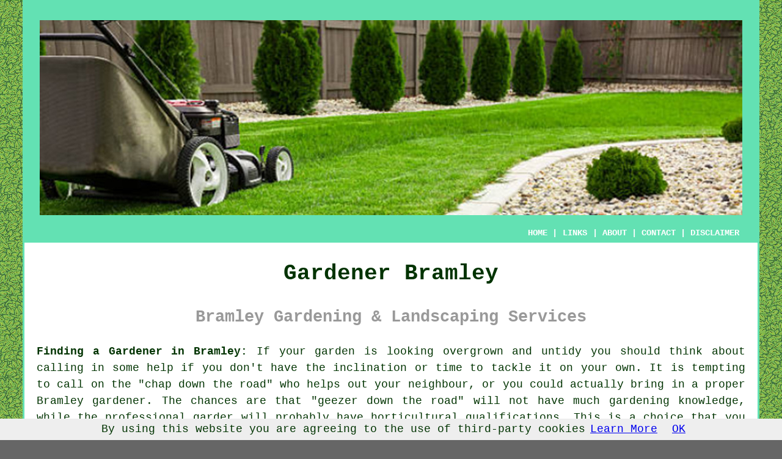

--- FILE ---
content_type: text/html
request_url: https://www.gardenery.uk/bramley-surrey.html
body_size: 7231
content:
<!doctype html>

<html lang="en">

<head>

<meta charset="utf-8">

<title>Gardener Bramley - Gardeners in Bramley Surrey</title> <!-- end Gardener Bramley Surrey title -->

<meta name="Keywords" content="gardener Bramley, Bramley gardener, weeding, lawn, tree, gardener in Bramley Surrey, mowing, gardening, quotes, Bramley, services, gardeners, professional, Surrey, Bramley gardeners, Bramley gardening services, landscaping, gardener" />

<meta name="Description" content="Find a Gardener in Bramley Surrey - ✅✅✅ For Gardening - Are you looking for a gardener in Bramley to keep your garden neat and tidy? Visit us." />

<link href="oneColFixCtrHdr.css" rel="stylesheet" type="text/css" />

<link rel="canonical" href="https://www.gardenery.uk/bramley-surrey.html" />

<meta name=viewport content="width=device-width, initial-scale=1">

<link rel="icon" type="image/x-icon" href="favicon.ico" /> 

</head>

<body class="oneColFixCtrHdr">
<script src="/cookiechoices.js"></script>
<script>
  document.addEventListener('DOMContentLoaded', function(event) {
    cookieChoices.showCookieConsentBar('By using this website you are agreeing to the use of third-party cookies',
      'OK', 'Learn More', 'privacy-policy.html');
  });
</script>

<div id="container">

  <div id="header">

    
    <div id="logo"><img src="images/gardener-logo.jpg" alt="Gardener Bramley Surrey - Gardenery" title="Gardener Bramley" class="logo" /></div> <!-- end div logo -->
    
        <div class="navigation" id="navigation"><a href="https://www.gardenery.uk/">HOME</a> | <div class="dropdown"> <button class="dropbtn">LINKS</button> <div class="dropdown-content"><a href="bramley-surrey.html">Gardener Bramley</a><a href="north-littleton-worcestershire.html">North Littleton</a>
<a href="barton-mills-suffolk.html">Barton Mills</a>
<a href="rodborough-gloucestershire.html">Rodborough</a>
<a href="redditch-worcestershire.html">Redditch</a>
<a href="bridge-of-allan-stirling.html">Bridge of Allan</a>
<a href="rishton-lancashire.html">Rishton</a>
<a href="gospel-oak-greater-london.html">Gospel Oak</a>
<a href="banks-lancashire.html">Banks</a>
<a href="kilsby-northamptonshire.html">Kilsby</a>
<a href="stockport-cheshire.html">Stockport</a>
<a href="wargrave-berkshire.html">Wargrave</a>
<a href="burntwood-staffordshire.html">Burntwood</a>
<a href="boughton-monchelsea-kent.html">Boughton Monchelsea</a>
<a href="walton-derbyshire.html">Walton</a>
<a href="lenchwick-worcestershire.html">Lenchwick</a>
<a href="brixton-devon.html">Brixton</a>
<a href="kingston-vale-greater-london.html">Kingston Vale</a>
<a href="cheriton-fitzpaine-devon.html">Cheriton Fitzpaine</a>
<a href="myland-essex.html">Myland</a>
<a href="hawkinge-kent.html">Hawkinge</a>
<a href="hennock-devon.html">Hennock</a>
<a href="caddington-bedfordshire.html">Caddington</a>
<a href="arnside-cumbria.html">Arnside</a>
<a href="speen-berkshire.html">Speen</a>
<a href="waringstown-northern-ireland.html">Waringstown</a>
<a href="walton-cheshire.html">Walton</a>
<a href="wonersh-surrey.html">Wonersh</a>
<a href="shelton-staffordshire.html">Shelton</a>
<a href="highburton-west-yorkshire.html">Highburton</a>
<a href="halton-buckinghamshire.html">Halton</a>
<a href="branton-south-yorkshire.html">Branton</a>
<a href="sheerness-kent.html">Sheerness</a>
<a href="merry-hill-west-midlands.html">Merry Hill</a>
<a href="hedge-end-hampshire.html">Hedge End</a>
<a href="adwick-le-street-south-yorkshire.html">Adwick le Street</a>
<a href="kilmacolm-renfrewshire.html">Kilmacolm</a>
<a href="shenstone-staffordshire.html">Shenstone</a>
<a href="weston-hertfordshire.html">Weston</a>
<a href="maidstone-kent.html">Maidstone</a>
<a href="epping-essex.html">Epping</a>
<a href="barlaston-staffordshire.html">Barlaston</a>
<a href="west-winch-norfolk.html">West Winch</a>
<a href="tarbert-argyll-and-bute.html">Tarbert</a>
<a href="cromford-derbyshire.html">Cromford</a>
<a href="thorpe-le-soken-essex.html">Thorpe-le-Soken</a>
<a href="templecombe-somerset.html">Templecombe</a>
<a href="kimblesworth-county-durham.html">Kimblesworth</a>
<a href="sunderland-tyne-and-wear.html">Sunderland</a>
<a href="whittingham-lancashire.html">Whittingham</a>
<a href="kingsdown-kent.html">Kingsdown</a>
<a href="brixham-devon.html">Brixham</a>
<a href="woolmer-green-hertfordshire.html">Woolmer Green</a>
<a href="danderhall-midlothian.html">Danderhall</a>
<a href="kirkby-ireleth-cumbria.html">Kirkby Ireleth</a>
<a href="rossington-south-yorkshire.html">Rossington</a>
<a href="bradenstoke-wiltshire.html">Bradenstoke</a>
<a href="longframlington-northumberland.html">Longframlington</a>
<a href="ashingdon-essex.html">Ashingdon</a>
<a href="hockley-essex.html">Hockley</a>
<a href="machynlleth-powys.html">Machynlleth</a>
<a href="malton-north-yorkshire.html">Malton</a>
<a href="elswick-lancashire.html">Elswick</a>
<a href="bardney-lincolnshire.html">Bardney</a>
<a href="hellesdon-norfolk.html">Hellesdon</a>
<a href="thaxted-essex.html">Thaxted</a>
<a href="cobham-kent.html">Cobham</a>
<a href="quinton-warwickshire.html">Quinton</a>
<a href="poulton-with-fearnhead-cheshire.html">Poulton with Fearnhead</a>
<a href="gunnersbury-greater-london.html">Gunnersbury</a>
<a href="ticehurst-east-sussex.html">Ticehurst</a></div></div> | <a href="https://www.gardenery.uk/about.html" rel="nofollow">ABOUT</a> | <a href="https://www.gardenery.uk/contact.html" rel="nofollow">CONTACT</a> | <a href="https://www.gardenery.uk/disclaimer.html" target="_blank" rel="nofollow">DISCLAIMER</a></div>
  <!-- end #header --></div>
  
  <div id="mainContent">
  
    <h1 class="centretext">Gardener Bramley</h1>
    
    <h2 class="greytext">Bramley Gardening &amp; Landscaping Services</h2>
    
    <div id="article"><p><strong class="boldlink"><a href="https://www.gardenery.uk/">Finding a Gardener in Bramley:</a></strong> If your <span class="blacklinks"><a href="ash-vale-surrey.html">garden</a></span> is looking overgrown and untidy you should think about calling in some help if you don't have the inclination or time to tackle it on your own. It is tempting to call on the "<span class="blacklinks"><a href="dormansland-surrey.html">chap down the road</a></span>" who helps out your neighbour, or you could actually bring in a proper Bramley gardener. The chances are that "geezer down the road" will not have much gardening knowledge, while the professional garder will probably have horticultural <span class="blacklinks"><a href="newdigate-surrey.html">qualifications</a></span>. This is a choice that you alone will have to make.</p>

<div id="quote"><a href="contact.html" rel="nofollow"><img src="images/gardener-quotes7.jpg" alt="Bramley Gardener - Find the Best" /></a></div>

<div id="paratwo"><p>Having your garden treated with the respect it deserves is something your should be able to expect from any <span class="blacklinks"><a href="west-horsley-surrey.html">gardener</a></span>. So, be certain to locate <span class="blacklinks"><a href="alfold-surrey.html">a gardener</a></span> in Bramley who you know you can trust. With gardens containing <span class="blacklinks"><a href="chobham-surrey.html">bushes, plants and trees</a></span> requiring expert attention, getting the right gardener is even more critical. Get a dependable Bramley <span class="blacklinks"><a href="ripley-surrey.html">gardener</a></span>, not a "rogue trader".</p></div> <!-- end paratwo -->

<img src="images/trade-images/gardener8a.jpg" alt="Gardener Bramley" class="floatright" />

<div id="parathree"><p>Even if your garden is relatively small, there are a handful of <span class="blacklinks"><a href="molesey-surrey.html">jobs</a></span> which need attending to on a routine basis. During <span class="blacklinks"><a href="tongham-surrey.html">spring and summer</a></span> such gardening jobs need attending to more frequently. Commonly hedge cutting, weeding, general cleaning and <span class="blacklinks"><a href="newdigate-surrey.html">grass cutting</a></span> are the <span class="blacklinks"><a href="westcott-surrey.html">gardening tasks</a></span> that people in Bramley need done. Many quality <span class="blacklinks"><a href="compton-surrey.html">gardeners</a></span> in Bramley will also be willing to assist with <span class="blacklinks"><a href="staines-surrey.html">waste removal</a></span>, repairing fences, driveway cleaning and patio installation.</p></div> <!-- end parathree -->

<div id="parafour"><p>Regular garden maintenance can cost quite a bit of money because an experienced gardener will probably charge you something like <span class="blacklinks"><a href="north-holmwood-surrey.html">twenty pounds per hour</a></span> worked. Generally a professional <span class="blacklinks"><a href="leatherhead-surrey.html">gardener</a></span> will want to spend more than one hour on your garden. Many gardeners might even insist on a minimum visit time of at least two <span class="blacklinks"><a href="chiddingfold-surrey.html">hours</a></span> or so. Don't forget, they have to get to and from your location, they have to unload and load their van and they may have to dispose of your <span class="blacklinks"><a href="elstead-surrey.html">waste</a></span> which could mean a trip to the local tip.</p></div> <!-- end parafour -->

<div id="parafive"><p>It is not the norm for Bramley gardeners to demand money <span class="blacklinks"><a href="horley-surrey.html">up front</a></span>, be very suspicious of anyone who does this. An exception might be when a large job is involved such as <span class="blacklinks"><a href="horsell-surrey.html">patio laying</a></span> when some money up front may be asked for. After the completion of your garden it would not be at all uncommon for your gardener to ask to be <span class="blacklinks"><a href="flexford-surrey.html">paid in cash</a></span>. Always insist on <span class="blacklinks"><a href="guildford-surrey.html">a receipt</a></span> whether you pay by cheque, card or cash, proof of payment is important in case of any future arguments.</p></div> <!-- end parafive -->

<img src="images/trade-images/gardeners0a.jpg" alt="Gardeners in Bramley, UK" class="floatleft" />

<div id="parasix"><p>Make out a list of gardening jobs that require attention and be transparent about your <span class="blacklinks"><a href="north-holmwood-surrey.html">expectations</a></span> before the work starts. Any decent Bramley gardener will be more than willing to share their knowledge of plants and shrubs, use their <span class="blacklinks"><a href="churt-surrey.html">guidance</a></span> to choose what is best for your garden. It might be sensible to verify that your <span class="blacklinks"><a href="staines-surrey.html">gardener</a></span> disposes of any waste materials as part of the service, not all Bramley <span class="blacklinks"><a href="staines-surrey.html">gardeners</a></span> do. Being lumbered with a big pile of garden waste is not a good idea.</p></div> <!-- end parasix -->

<div id="paraseven"><p>If you are at home while the gardening is being done, keep your gardener supplied with <span class="blacklinks"><a href="fetcham-surrey.html">drinks</a></span>. Gardeners are <span class="blacklinks"><a href="cranleigh-surrey.html">appreciative</a></span> of gestures like this and will no doubt reward you by doing the best possible job. By having a quick chat with <span class="blacklinks"><a href="dormansland-surrey.html">your gardener</a></span> every once in a while, you can pick up some tips while also building a friendly rapport. Don't overdo this though, because constant nattering will slow down the whole <span class="blacklinks"><a href="wormley-surrey.html">process</a></span> and may put your gardener off returning.</p></div> <!-- end paraseven -->

<div id="OPTIONALTHREE"></div> <!-- end div optional three -->

<div id="OPTIONAL"><h3>Garden Design Bramley</h3><p>Where total garden <span class="blacklinks"><a href="north-holmwood-surrey.html">re-designs</a></span> are concerned it is a case of "suck it and see". While some gardeners in Bramley will have a go at <span class="blacklinks"><a href="nutfield-surrey.html">garden design</a></span> they may not be the best people to help with this. Establish if <span class="blacklinks"><a href="blindley-heath-surrey.html">your gardener</a></span> is one of those who relish garden design. It might just be a case of searching for somebody else who <span class="blacklinks"><a href="woodhatch-surrey.html">specialises</a></span> in this field.</p></div> <!-- end div optional one -->

<div id="OPTIONALTWO"><h3>Tree Surgery Bramley</h3><img src="images/trade-images/tree-surgeon.jpg" alt="Tree Surgery Bramley" title="Tree Surgery Bramley" class="floatleft" /><p>A lot of gardeners in Bramley have a reasonable knowledge of trees along with other plants, and they will be delighted to do a few elementary tree surgery jobs as needed. While for any important work it is advisable to use the professional services of a certified tree surgeon, for minor clipping and pruning, your neighbourhood Bramley gardener should have all of the required skills.</p><p>Larger trees can swiftly become overgrown and cause hazards for your house and nearby electricity lines. The reality is that patio areas, foundations, drives and sewage lines can be damaged by tree roots, therefore keeping a watchful eye on any trees that are on your land is essential. If you believe that these or some other issues are being triggered by trees on your property in Bramley, you should have a word with your gardener first. (Tags: Tree Surgery Bramley, Tree Damages Bramley, Tree Surgeons Bramley).</p></div> <!-- end div optional two -->

<div id="OPTIONALFOUR"><h3>Creating a Beautiful Garden in Bramley</h3><p>A garden is usually a pleasant way to grow food for your household or to create a beautiful addition to your property in Bramley. Are you ready and able to do what it takes to have an attractive garden? As busy as everyone is today, can planting a garden fit into your plans? It needs to be a priority for you, something that you don't mind working on until you get a positive result.</p><p>With regards to your property in Bramley, might you rather start a garden or install a basketball court for the family? Having said that, it's possible an outdoor storage building or a hot tub may well fit the bill better in your situation. Your ultimate decision will likely be the one that resonates the most with your family. A garden will be able to offer you attractive flowers or nutritious food that you can add to your daily diet. A garden may necessitate a substantial amount of your time but, for many of us working outside with their hands in the soil is a great way to relax and forget about their concerns. You might even feel like you might be playing in the dirt just like you did when you were a small child.</p><img src="images/trade-images/gardener-uk.jpg" alt="Garden Maintenance Bramley" title="Garden Maintenance Bramley" class="floatright" /><p>When you find yourself considering the benefits and drawbacks of starting your own garden, don't forget that flowers are very meaningful to large numbers of people. Bouquets really are welcome in every situation, whether it's for a special party or just a way to show a loved one that you appreciate them. They function great for a centerpiece on any table, and they can make the outside of your home look beautiful. Adding colour through the use of flowers planted in pots or an actual garden is one way to give new life to your patio. Should you decide to use matching colours, your flowers and patio furniture will work together to create a relaxing oasis in your own garden. Creating an attractive garden will definitely win you praise from your family and neighbors as well as provide you with a sense of satisfaction of a job well done.</p><p>Even though it may well be a tranquil and enjoyable hobby for anyone, it can also be very frustrating. Everyone isn't born with a green thumb and it can take a lot of time and testing to make gardening manageable and productive. As it is with other things in your daily life, gardening might not necessarily work properly initially, but don't give up. Gardening can take a lot of time, as well as being not for everyone, but the time spent can be worth it. Look at the benefits you receive when you work at other hobbies that you have. When you really stop and think about it, you will understand that gardening is no different from any other hobby. If you do not see any advantage in it, then it will be a waste of time for you, and a drudgery.</p><p>Gardening is usually anything you want to make it. It can feed both your soul and your entire body. It's going to help you make something that is beautiful while at the time reinvigorating your positive feelings about your capabilities.</p></div> <!-- end div optional four -->

<div id="OPTIONALFIVE"></div> <!-- end div optional five -->

<div id="OPTIONALSIX"></div> <!-- end div optional six -->

<div id="OPTIONALSEVEN"></div> <!-- end div optional seven -->

<div id="OPTIONALEIGHT"></div> <!-- end div optional eight -->

<div id="OPTIONALNINE"></div> <!-- end div optional nine -->

<div id="OPTIONALTEN"></div> <!-- end div optional ten -->

<div id="OPTIONALELEVEN"></div> <!-- end div optional eleven -->

<div id="OPTIONALTWELVE"></div> <!-- end div optional twelve -->

<div id="temp"></div> <!-- end div temp -->

<div id="tasks"><p>Some <strong class="boldlink"><a href="bramley-surrey.html">Bramley gardeners</a></strong> will also help with <span class="blacklinks"><a href="wonersh-surrey.html">garden tidying</a></span>, hard landscaping, <span class="blacklinks"><a href="bramley-surrey.html">soft landscaping</a></span>, pest control, strimming, <span class="blacklinks"><a href="oxshott-surrey.html">garden management</a></span>, leaf blowing in Bramley, garden decking, fencing installation, bush trimming, bush removal, garden composting, lawn mowing in Bramley, <span class="blacklinks"><a href="horley-surrey.html">the installation of water features</a></span>, garden design, patio cleaning, garden path repairs, the installation of raised beds Bramley, soil irrigation, <span class="blacklinks"><a href="great-bookham-surrey.html">disease identification</a></span>, shed removal, garden fencing, garden planters in Bramley, bulb planting, power washing, wildlife gardens in Bramley, greenhouse maintenance, lawn maintenance, rotovating, garden trellis in Bramley, snow clearance, domestic garden maintenance in Bramley, paving services, fence removal, tree planting and other kinds of gardening in Bramley, <span class="blacklinks"><a href="great-bookham-surrey.html">Surrey</a></span>. Listed are just some of the duties that are carried out local gardeners. Bramley specialists will inform you of their full range of services.</p></div> <!-- end div tasks -->
	
<div id="smallquote"><a href="contact.html" rel="nofollow"><img src="images/gardening-services0.jpg" alt="Gardener Quotes Bramley" title="Gardener Quotes Bramley" /></a></div> <!-- end div smallquote -->
	
<div id="towns"><p>Also <span class="blacklinks"><a href="denby-bottles-derbyshire.html">find gardeners</a></span> in: The Hermitage, Mayford, Brockham, Runfold, Gomshall, Sandhills, Haxted, Flexford, Ewhurst Green, Smallfield, Whiteley Village, Ramsnest Common, Old Woking, Lingfield, Hascombe, Normandy, Horsell, Stroud Common, Charleshill, Hurtmore, Compton, Chiddingfold, Rowly, Eashing, Ewhurst, Ockham, Pyrford, Beare Green, Merrow, Rushmoor, Millbridge, Row Town, Warlingham, Pitch Place, Alfold and <span class="blacklinks"><a href="coney-hall-greater-london.html">more</a></span>.</p></div> <!-- end div towns -->
	
	
<div id="unordered"><h2><strong class="boldlink"><a href="bramley-surrey.html">Bramley Gardening Services</a></strong></h2>

	<div id="bark">
	<div id="quotetext"><strong>Find a Gardener in Bramley Here</strong></div>
<div id="ratedpeople"><a href="contact.html" rel="nofollow"><img src="images/rated-people-gardeners1.jpg" alt="Find Gardening Services in Bramley Surrey" title="Find Gardening Services in Bramley Surrey" /></a></div>
	</div>
	
	<ul>
		<li>Bramley Garden Design</li>
<li>Bramley Landscaping</li>
<li>Bramley Garden Maintenance</li>
<li>Bramley Garden Decking</li>
<li>Bramley Patio Cleaning</li>
<li>Bramley <span class="blacklinks"><a href="frimley-surrey.html">Pest Control</a></span></li>
<li>Bramley Leaf Clearance</li>
<li>Bramley Garden Clearance</li>
<li>Bramley Planting Advice</li>
<li>Bramley Garden Management</li>
<li>Bramley Tree Pruning</li>
<li>Bramley Composting</li>
<li>Bramley Water Features</li>
<li>Bramley <span class="blacklinks"><a href="langley-vale-surrey.html">Lawn Mowing</a></span></li>
	</ul></div> <!-- end div unordered -->	
	
	

<div id="maintowns"><p>More <span class="blacklinks"><a href="durrington-west-sussex.html">Surrey</a></span> <span class="blacklinks"><a href="sturminster-newton-dorset.html">Gardeners</a></span>: <a href="guildford-surrey.html" title="Guildford Gardeners">Guildford Gardeners</a>, <a href="staines-surrey.html" title="Staines Gardeners">Staines Gardeners</a>, <a href="horley-surrey.html" title="Horley Gardeners">Horley Gardeners</a>, <a href="windlesham-surrey.html" title="Windlesham Gardeners">Windlesham Gardeners</a>, <a href="woking-surrey.html" title="Woking Gardeners">Woking Gardeners</a>, <a href="ewell-surrey.html" title="Ewell Gardeners">Ewell Gardeners</a>, <a href="addlestone-surrey.html" title="Addlestone Gardeners">Addlestone Gardeners</a>, <a href="reigate-surrey.html" title="Reigate Gardeners">Reigate Gardeners</a>, <a href="godalming-surrey.html" title="Godalming Gardeners">Godalming Gardeners</a>, <a href="banstead-surrey.html" title="Banstead Gardeners">Banstead Gardeners</a>, <a href="hersham-surrey.html" title="Hersham Gardeners">Hersham Gardeners</a>, <a href="shepperton-surrey.html" title="Shepperton Gardeners">Shepperton Gardeners</a>, <a href="leatherhead-surrey.html" title="Leatherhead Gardeners">Leatherhead Gardeners</a>, <a href="chertsey-surrey.html" title="Chertsey Gardeners">Chertsey Gardeners</a>, <a href="farnham-surrey.html" title="Farnham Gardeners">Farnham Gardeners</a>, <a href="epsom-surrey.html" title="Epsom Gardeners">Epsom Gardeners</a>, <a href="ash-surrey.html" title="Ash Gardeners">Ash Gardeners</a>, <a href="redhill-surrey.html" title="Redhill Gardeners">Redhill Gardeners</a>, <a href="haslemere-surrey.html" title="Haslemere Gardeners">Haslemere Gardeners</a>, <a href="walton-on-thames-surrey.html" title="Walton-on-Thames Gardeners">Walton-on-Thames Gardeners</a>, <a href="camberley-surrey.html" title="Camberley Gardeners">Camberley Gardeners</a>, <a href="weybridge-surrey.html" title="Weybridge Gardeners">Weybridge Gardeners</a> and <a href="caterham-surrey.html" title="Caterham Gardeners">Caterham Gardeners</a>.</p></div>

<p><a href="https://www.gardenery.uk/bramley-surrey.html" target="_top">TOP - Gardener Bramley</a></p>

	<div id="keywords"><p>Landscapers Bramley - Landscaping Bramley - Gardeners Bramley - Tree Surgery Bramley - Gardening Bramley - Lawn Mowing Bramley - Garden Maintenance Bramley - Garden Clearances Bramley - Hedge Trimming Bramley</p></div> <!-- end div keywords --></div> <!-- end Gardener Bramley article -->
    
<h3 class="centretext"><a href="https://www.gardenery.uk/">HOME</a></h3>

	<!-- end #mainContent --></div>
  <div id="footer" class="smallertext">
  <div class="floatleft" id="sitemap"><p><a href="https://www.gardenery.uk/ror.xml" target="_blank">Sitemap</a></p></div>
  <div class="floatright" id="privacy"><p><a href="https://www.gardenery.uk/privacy-policy.html" target="_blank" rel="nofollow">Privacy</a></p></div>
<p>&nbsp;</p>
	<div id="footerad"><a href="contact.html" rel="nofollow"><img src="images/click-for-a-quote.png" alt="Bramley Gardener Quotes" title="Bramley Gardener Quotes" /></a></div>
    <p>&copy; Gardenery 2023 - Gardener Bramley</p>
    <br />
  <!-- end #footer --> <!-- end Gardener Bramley page --></div>
<!-- end #container --></div>
</body>
</html>
